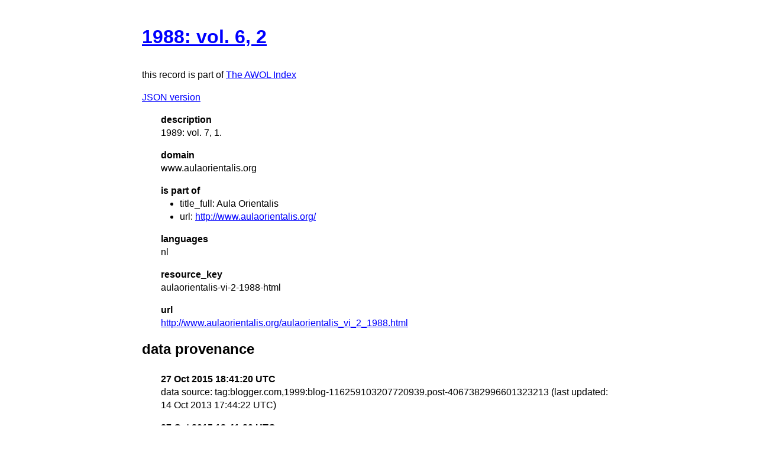

--- FILE ---
content_type: text/html
request_url: https://isaw.nyu.edu/publications/awol-index/html/www.aulaorientalis.org/aulaorientalis-vi-2-1988-html.html
body_size: 721
content:
<!DOCTYPE html>
<html>
  <head>
    <title>AWOL Index: 1988: vol. 6, 2</title>
    <link href="http://yui.yahooapis.com/3.18.1/build/cssreset/cssreset-min.css" rel="stylesheet" type="text/css">
    <link href="http://yui.yahooapis.com/3.18.1/build/cssreset/cssreset-min.css" rel="stylesheet" type="text/css">
    <link href="../item-style.css" rel="stylesheet" type="text/css">
  </head>
  <body>
    <h1>
      <a href="http://www.aulaorientalis.org/aulaorientalis_vi_2_1988.html" target="_blank">1988: vol. 6, 2</a>
    </h1>
    <p class="subtitle">this record is part of 
      <a href="../../index.html">The AWOL Index</a>
    </p>
    <p>
      <a href="../../json/www.aulaorientalis.org/aulaorientalis-vi-2-1988-html.json" target="_blank">JSON version</a>
    </p>
    <dl>
      <dt>description</dt>
      <dd>1989: vol. 7, 1.</dd>
      <dt>domain</dt>
      <dd>www.aulaorientalis.org</dd>
      <dt>is part of</dt>
      <dd>
        <ul>
          <li>title_full: Aula Orientalis</li>
          <li>url: 
            <a href="http://www.aulaorientalis.org/" target="_blank">http://www.aulaorientalis.org/</a>
          </li>
        </ul>
      </dd>
      <dt>languages</dt>
      <dd>nl</dd>
      <dt>resource_key</dt>
      <dd>aulaorientalis-vi-2-1988-html</dd>
      <dt>url</dt>
      <dd>
        <a href="http://www.aulaorientalis.org/aulaorientalis_vi_2_1988.html" target="_blank">http://www.aulaorientalis.org/aulaorientalis_vi_2_1988.html</a>
      </dd>
    </dl>
    <div id="provenance">
      <h2>data provenance</h2>
      <dl>
        <dt>27 Oct 2015 18:41:20 UTC</dt>
        <dd>data source: tag:blogger.com,1999:blog-116259103207720939.post-4067382996601323213 (last updated: 14 Oct 2013 17:44:22 UTC)</dd>
        <dt>27 Oct 2015 18:41:20 UTC</dt>
        <dd>metadata document: 
          <a href="http://ancientworldonline.blogspot.com/2011/11/open-access-journal-aula-orientalis.html" target="_blank">ancientworldonline.blogspot.com/2011/11/open-access-journal-aula-orientalis.html</a> (last updated: 14 Oct 2013 17:44:22 UTC)</dd>
      </dl>
    </div>
  </body>
</html>